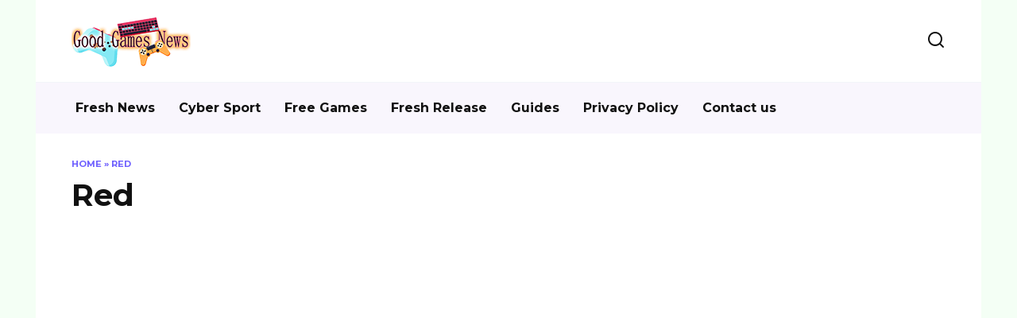

--- FILE ---
content_type: text/html; charset=UTF-8
request_url: https://goodgamesnews.com/tag/red/
body_size: 18134
content:
<!doctype html>
<html lang="en-US">
<head><meta charset="UTF-8"><script>if(navigator.userAgent.match(/MSIE|Internet Explorer/i)||navigator.userAgent.match(/Trident\/7\..*?rv:11/i)){var href=document.location.href;if(!href.match(/[?&]nowprocket/)){if(href.indexOf("?")==-1){if(href.indexOf("#")==-1){document.location.href=href+"?nowprocket=1"}else{document.location.href=href.replace("#","?nowprocket=1#")}}else{if(href.indexOf("#")==-1){document.location.href=href+"&nowprocket=1"}else{document.location.href=href.replace("#","&nowprocket=1#")}}}}</script><script>(()=>{class RocketLazyLoadScripts{constructor(){this.v="2.0.4",this.userEvents=["keydown","keyup","mousedown","mouseup","mousemove","mouseover","mouseout","touchmove","touchstart","touchend","touchcancel","wheel","click","dblclick","input"],this.attributeEvents=["onblur","onclick","oncontextmenu","ondblclick","onfocus","onmousedown","onmouseenter","onmouseleave","onmousemove","onmouseout","onmouseover","onmouseup","onmousewheel","onscroll","onsubmit"]}async t(){this.i(),this.o(),/iP(ad|hone)/.test(navigator.userAgent)&&this.h(),this.u(),this.l(this),this.m(),this.k(this),this.p(this),this._(),await Promise.all([this.R(),this.L()]),this.lastBreath=Date.now(),this.S(this),this.P(),this.D(),this.O(),this.M(),await this.C(this.delayedScripts.normal),await this.C(this.delayedScripts.defer),await this.C(this.delayedScripts.async),await this.T(),await this.F(),await this.j(),await this.A(),window.dispatchEvent(new Event("rocket-allScriptsLoaded")),this.everythingLoaded=!0,this.lastTouchEnd&&await new Promise(t=>setTimeout(t,500-Date.now()+this.lastTouchEnd)),this.I(),this.H(),this.U(),this.W()}i(){this.CSPIssue=sessionStorage.getItem("rocketCSPIssue"),document.addEventListener("securitypolicyviolation",t=>{this.CSPIssue||"script-src-elem"!==t.violatedDirective||"data"!==t.blockedURI||(this.CSPIssue=!0,sessionStorage.setItem("rocketCSPIssue",!0))},{isRocket:!0})}o(){window.addEventListener("pageshow",t=>{this.persisted=t.persisted,this.realWindowLoadedFired=!0},{isRocket:!0}),window.addEventListener("pagehide",()=>{this.onFirstUserAction=null},{isRocket:!0})}h(){let t;function e(e){t=e}window.addEventListener("touchstart",e,{isRocket:!0}),window.addEventListener("touchend",function i(o){o.changedTouches[0]&&t.changedTouches[0]&&Math.abs(o.changedTouches[0].pageX-t.changedTouches[0].pageX)<10&&Math.abs(o.changedTouches[0].pageY-t.changedTouches[0].pageY)<10&&o.timeStamp-t.timeStamp<200&&(window.removeEventListener("touchstart",e,{isRocket:!0}),window.removeEventListener("touchend",i,{isRocket:!0}),"INPUT"===o.target.tagName&&"text"===o.target.type||(o.target.dispatchEvent(new TouchEvent("touchend",{target:o.target,bubbles:!0})),o.target.dispatchEvent(new MouseEvent("mouseover",{target:o.target,bubbles:!0})),o.target.dispatchEvent(new PointerEvent("click",{target:o.target,bubbles:!0,cancelable:!0,detail:1,clientX:o.changedTouches[0].clientX,clientY:o.changedTouches[0].clientY})),event.preventDefault()))},{isRocket:!0})}q(t){this.userActionTriggered||("mousemove"!==t.type||this.firstMousemoveIgnored?"keyup"===t.type||"mouseover"===t.type||"mouseout"===t.type||(this.userActionTriggered=!0,this.onFirstUserAction&&this.onFirstUserAction()):this.firstMousemoveIgnored=!0),"click"===t.type&&t.preventDefault(),t.stopPropagation(),t.stopImmediatePropagation(),"touchstart"===this.lastEvent&&"touchend"===t.type&&(this.lastTouchEnd=Date.now()),"click"===t.type&&(this.lastTouchEnd=0),this.lastEvent=t.type,t.composedPath&&t.composedPath()[0].getRootNode()instanceof ShadowRoot&&(t.rocketTarget=t.composedPath()[0]),this.savedUserEvents.push(t)}u(){this.savedUserEvents=[],this.userEventHandler=this.q.bind(this),this.userEvents.forEach(t=>window.addEventListener(t,this.userEventHandler,{passive:!1,isRocket:!0})),document.addEventListener("visibilitychange",this.userEventHandler,{isRocket:!0})}U(){this.userEvents.forEach(t=>window.removeEventListener(t,this.userEventHandler,{passive:!1,isRocket:!0})),document.removeEventListener("visibilitychange",this.userEventHandler,{isRocket:!0}),this.savedUserEvents.forEach(t=>{(t.rocketTarget||t.target).dispatchEvent(new window[t.constructor.name](t.type,t))})}m(){const t="return false",e=Array.from(this.attributeEvents,t=>"data-rocket-"+t),i="["+this.attributeEvents.join("],[")+"]",o="[data-rocket-"+this.attributeEvents.join("],[data-rocket-")+"]",s=(e,i,o)=>{o&&o!==t&&(e.setAttribute("data-rocket-"+i,o),e["rocket"+i]=new Function("event",o),e.setAttribute(i,t))};new MutationObserver(t=>{for(const n of t)"attributes"===n.type&&(n.attributeName.startsWith("data-rocket-")||this.everythingLoaded?n.attributeName.startsWith("data-rocket-")&&this.everythingLoaded&&this.N(n.target,n.attributeName.substring(12)):s(n.target,n.attributeName,n.target.getAttribute(n.attributeName))),"childList"===n.type&&n.addedNodes.forEach(t=>{if(t.nodeType===Node.ELEMENT_NODE)if(this.everythingLoaded)for(const i of[t,...t.querySelectorAll(o)])for(const t of i.getAttributeNames())e.includes(t)&&this.N(i,t.substring(12));else for(const e of[t,...t.querySelectorAll(i)])for(const t of e.getAttributeNames())this.attributeEvents.includes(t)&&s(e,t,e.getAttribute(t))})}).observe(document,{subtree:!0,childList:!0,attributeFilter:[...this.attributeEvents,...e]})}I(){this.attributeEvents.forEach(t=>{document.querySelectorAll("[data-rocket-"+t+"]").forEach(e=>{this.N(e,t)})})}N(t,e){const i=t.getAttribute("data-rocket-"+e);i&&(t.setAttribute(e,i),t.removeAttribute("data-rocket-"+e))}k(t){Object.defineProperty(HTMLElement.prototype,"onclick",{get(){return this.rocketonclick||null},set(e){this.rocketonclick=e,this.setAttribute(t.everythingLoaded?"onclick":"data-rocket-onclick","this.rocketonclick(event)")}})}S(t){function e(e,i){let o=e[i];e[i]=null,Object.defineProperty(e,i,{get:()=>o,set(s){t.everythingLoaded?o=s:e["rocket"+i]=o=s}})}e(document,"onreadystatechange"),e(window,"onload"),e(window,"onpageshow");try{Object.defineProperty(document,"readyState",{get:()=>t.rocketReadyState,set(e){t.rocketReadyState=e},configurable:!0}),document.readyState="loading"}catch(t){console.log("WPRocket DJE readyState conflict, bypassing")}}l(t){this.originalAddEventListener=EventTarget.prototype.addEventListener,this.originalRemoveEventListener=EventTarget.prototype.removeEventListener,this.savedEventListeners=[],EventTarget.prototype.addEventListener=function(e,i,o){o&&o.isRocket||!t.B(e,this)&&!t.userEvents.includes(e)||t.B(e,this)&&!t.userActionTriggered||e.startsWith("rocket-")||t.everythingLoaded?t.originalAddEventListener.call(this,e,i,o):(t.savedEventListeners.push({target:this,remove:!1,type:e,func:i,options:o}),"mouseenter"!==e&&"mouseleave"!==e||t.originalAddEventListener.call(this,e,t.savedUserEvents.push,o))},EventTarget.prototype.removeEventListener=function(e,i,o){o&&o.isRocket||!t.B(e,this)&&!t.userEvents.includes(e)||t.B(e,this)&&!t.userActionTriggered||e.startsWith("rocket-")||t.everythingLoaded?t.originalRemoveEventListener.call(this,e,i,o):t.savedEventListeners.push({target:this,remove:!0,type:e,func:i,options:o})}}J(t,e){this.savedEventListeners=this.savedEventListeners.filter(i=>{let o=i.type,s=i.target||window;return e!==o||t!==s||(this.B(o,s)&&(i.type="rocket-"+o),this.$(i),!1)})}H(){EventTarget.prototype.addEventListener=this.originalAddEventListener,EventTarget.prototype.removeEventListener=this.originalRemoveEventListener,this.savedEventListeners.forEach(t=>this.$(t))}$(t){t.remove?this.originalRemoveEventListener.call(t.target,t.type,t.func,t.options):this.originalAddEventListener.call(t.target,t.type,t.func,t.options)}p(t){let e;function i(e){return t.everythingLoaded?e:e.split(" ").map(t=>"load"===t||t.startsWith("load.")?"rocket-jquery-load":t).join(" ")}function o(o){function s(e){const s=o.fn[e];o.fn[e]=o.fn.init.prototype[e]=function(){return this[0]===window&&t.userActionTriggered&&("string"==typeof arguments[0]||arguments[0]instanceof String?arguments[0]=i(arguments[0]):"object"==typeof arguments[0]&&Object.keys(arguments[0]).forEach(t=>{const e=arguments[0][t];delete arguments[0][t],arguments[0][i(t)]=e})),s.apply(this,arguments),this}}if(o&&o.fn&&!t.allJQueries.includes(o)){const e={DOMContentLoaded:[],"rocket-DOMContentLoaded":[]};for(const t in e)document.addEventListener(t,()=>{e[t].forEach(t=>t())},{isRocket:!0});o.fn.ready=o.fn.init.prototype.ready=function(i){function s(){parseInt(o.fn.jquery)>2?setTimeout(()=>i.bind(document)(o)):i.bind(document)(o)}return"function"==typeof i&&(t.realDomReadyFired?!t.userActionTriggered||t.fauxDomReadyFired?s():e["rocket-DOMContentLoaded"].push(s):e.DOMContentLoaded.push(s)),o([])},s("on"),s("one"),s("off"),t.allJQueries.push(o)}e=o}t.allJQueries=[],o(window.jQuery),Object.defineProperty(window,"jQuery",{get:()=>e,set(t){o(t)}})}P(){const t=new Map;document.write=document.writeln=function(e){const i=document.currentScript,o=document.createRange(),s=i.parentElement;let n=t.get(i);void 0===n&&(n=i.nextSibling,t.set(i,n));const c=document.createDocumentFragment();o.setStart(c,0),c.appendChild(o.createContextualFragment(e)),s.insertBefore(c,n)}}async R(){return new Promise(t=>{this.userActionTriggered?t():this.onFirstUserAction=t})}async L(){return new Promise(t=>{document.addEventListener("DOMContentLoaded",()=>{this.realDomReadyFired=!0,t()},{isRocket:!0})})}async j(){return this.realWindowLoadedFired?Promise.resolve():new Promise(t=>{window.addEventListener("load",t,{isRocket:!0})})}M(){this.pendingScripts=[];this.scriptsMutationObserver=new MutationObserver(t=>{for(const e of t)e.addedNodes.forEach(t=>{"SCRIPT"!==t.tagName||t.noModule||t.isWPRocket||this.pendingScripts.push({script:t,promise:new Promise(e=>{const i=()=>{const i=this.pendingScripts.findIndex(e=>e.script===t);i>=0&&this.pendingScripts.splice(i,1),e()};t.addEventListener("load",i,{isRocket:!0}),t.addEventListener("error",i,{isRocket:!0}),setTimeout(i,1e3)})})})}),this.scriptsMutationObserver.observe(document,{childList:!0,subtree:!0})}async F(){await this.X(),this.pendingScripts.length?(await this.pendingScripts[0].promise,await this.F()):this.scriptsMutationObserver.disconnect()}D(){this.delayedScripts={normal:[],async:[],defer:[]},document.querySelectorAll("script[type$=rocketlazyloadscript]").forEach(t=>{t.hasAttribute("data-rocket-src")?t.hasAttribute("async")&&!1!==t.async?this.delayedScripts.async.push(t):t.hasAttribute("defer")&&!1!==t.defer||"module"===t.getAttribute("data-rocket-type")?this.delayedScripts.defer.push(t):this.delayedScripts.normal.push(t):this.delayedScripts.normal.push(t)})}async _(){await this.L();let t=[];document.querySelectorAll("script[type$=rocketlazyloadscript][data-rocket-src]").forEach(e=>{let i=e.getAttribute("data-rocket-src");if(i&&!i.startsWith("data:")){i.startsWith("//")&&(i=location.protocol+i);try{const o=new URL(i).origin;o!==location.origin&&t.push({src:o,crossOrigin:e.crossOrigin||"module"===e.getAttribute("data-rocket-type")})}catch(t){}}}),t=[...new Map(t.map(t=>[JSON.stringify(t),t])).values()],this.Y(t,"preconnect")}async G(t){if(await this.K(),!0!==t.noModule||!("noModule"in HTMLScriptElement.prototype))return new Promise(e=>{let i;function o(){(i||t).setAttribute("data-rocket-status","executed"),e()}try{if(navigator.userAgent.includes("Firefox/")||""===navigator.vendor||this.CSPIssue)i=document.createElement("script"),[...t.attributes].forEach(t=>{let e=t.nodeName;"type"!==e&&("data-rocket-type"===e&&(e="type"),"data-rocket-src"===e&&(e="src"),i.setAttribute(e,t.nodeValue))}),t.text&&(i.text=t.text),t.nonce&&(i.nonce=t.nonce),i.hasAttribute("src")?(i.addEventListener("load",o,{isRocket:!0}),i.addEventListener("error",()=>{i.setAttribute("data-rocket-status","failed-network"),e()},{isRocket:!0}),setTimeout(()=>{i.isConnected||e()},1)):(i.text=t.text,o()),i.isWPRocket=!0,t.parentNode.replaceChild(i,t);else{const i=t.getAttribute("data-rocket-type"),s=t.getAttribute("data-rocket-src");i?(t.type=i,t.removeAttribute("data-rocket-type")):t.removeAttribute("type"),t.addEventListener("load",o,{isRocket:!0}),t.addEventListener("error",i=>{this.CSPIssue&&i.target.src.startsWith("data:")?(console.log("WPRocket: CSP fallback activated"),t.removeAttribute("src"),this.G(t).then(e)):(t.setAttribute("data-rocket-status","failed-network"),e())},{isRocket:!0}),s?(t.fetchPriority="high",t.removeAttribute("data-rocket-src"),t.src=s):t.src="data:text/javascript;base64,"+window.btoa(unescape(encodeURIComponent(t.text)))}}catch(i){t.setAttribute("data-rocket-status","failed-transform"),e()}});t.setAttribute("data-rocket-status","skipped")}async C(t){const e=t.shift();return e?(e.isConnected&&await this.G(e),this.C(t)):Promise.resolve()}O(){this.Y([...this.delayedScripts.normal,...this.delayedScripts.defer,...this.delayedScripts.async],"preload")}Y(t,e){this.trash=this.trash||[];let i=!0;var o=document.createDocumentFragment();t.forEach(t=>{const s=t.getAttribute&&t.getAttribute("data-rocket-src")||t.src;if(s&&!s.startsWith("data:")){const n=document.createElement("link");n.href=s,n.rel=e,"preconnect"!==e&&(n.as="script",n.fetchPriority=i?"high":"low"),t.getAttribute&&"module"===t.getAttribute("data-rocket-type")&&(n.crossOrigin=!0),t.crossOrigin&&(n.crossOrigin=t.crossOrigin),t.integrity&&(n.integrity=t.integrity),t.nonce&&(n.nonce=t.nonce),o.appendChild(n),this.trash.push(n),i=!1}}),document.head.appendChild(o)}W(){this.trash.forEach(t=>t.remove())}async T(){try{document.readyState="interactive"}catch(t){}this.fauxDomReadyFired=!0;try{await this.K(),this.J(document,"readystatechange"),document.dispatchEvent(new Event("rocket-readystatechange")),await this.K(),document.rocketonreadystatechange&&document.rocketonreadystatechange(),await this.K(),this.J(document,"DOMContentLoaded"),document.dispatchEvent(new Event("rocket-DOMContentLoaded")),await this.K(),this.J(window,"DOMContentLoaded"),window.dispatchEvent(new Event("rocket-DOMContentLoaded"))}catch(t){console.error(t)}}async A(){try{document.readyState="complete"}catch(t){}try{await this.K(),this.J(document,"readystatechange"),document.dispatchEvent(new Event("rocket-readystatechange")),await this.K(),document.rocketonreadystatechange&&document.rocketonreadystatechange(),await this.K(),this.J(window,"load"),window.dispatchEvent(new Event("rocket-load")),await this.K(),window.rocketonload&&window.rocketonload(),await this.K(),this.allJQueries.forEach(t=>t(window).trigger("rocket-jquery-load")),await this.K(),this.J(window,"pageshow");const t=new Event("rocket-pageshow");t.persisted=this.persisted,window.dispatchEvent(t),await this.K(),window.rocketonpageshow&&window.rocketonpageshow({persisted:this.persisted})}catch(t){console.error(t)}}async K(){Date.now()-this.lastBreath>45&&(await this.X(),this.lastBreath=Date.now())}async X(){return document.hidden?new Promise(t=>setTimeout(t)):new Promise(t=>requestAnimationFrame(t))}B(t,e){return e===document&&"readystatechange"===t||(e===document&&"DOMContentLoaded"===t||(e===window&&"DOMContentLoaded"===t||(e===window&&"load"===t||e===window&&"pageshow"===t)))}static run(){(new RocketLazyLoadScripts).t()}}RocketLazyLoadScripts.run()})();</script>
	
	<meta name="viewport" content="width=device-width, initial-scale=1">

	<meta name='robots' content='index, follow, max-image-preview:large, max-snippet:-1, max-video-preview:-1' />

	<!-- This site is optimized with the Yoast SEO plugin v26.8 - https://yoast.com/product/yoast-seo-wordpress/ -->
	<title>Red Archives - Good Games News</title>
<link data-rocket-preload as="style" href="https://fonts.googleapis.com/css?family=Montserrat%3A400%2C400i%2C700&#038;subset=cyrillic&#038;display=swap" rel="preload">
<link href="https://fonts.googleapis.com/css?family=Montserrat%3A400%2C400i%2C700&#038;subset=cyrillic&#038;display=swap" media="print" onload="this.media=&#039;all&#039;" rel="stylesheet">
<noscript><link rel="stylesheet" href="https://fonts.googleapis.com/css?family=Montserrat%3A400%2C400i%2C700&#038;subset=cyrillic&#038;display=swap"></noscript>
	<link rel="canonical" href="https://goodgamesnews.com/tag/red/" />
	<link rel="next" href="https://goodgamesnews.com/tag/red/page/2/" />
	<meta property="og:locale" content="en_US" />
	<meta property="og:type" content="article" />
	<meta property="og:title" content="Red Archives - Good Games News" />
	<meta property="og:url" content="https://goodgamesnews.com/tag/red/" />
	<meta property="og:site_name" content="Good Games News" />
	<meta name="twitter:card" content="summary_large_image" />
	<script type="application/ld+json" class="yoast-schema-graph">{"@context":"https://schema.org","@graph":[{"@type":"CollectionPage","@id":"https://goodgamesnews.com/tag/red/","url":"https://goodgamesnews.com/tag/red/","name":"Red Archives - Good Games News","isPartOf":{"@id":"https://goodgamesnews.com/#website"},"primaryImageOfPage":{"@id":"https://goodgamesnews.com/tag/red/#primaryimage"},"image":{"@id":"https://goodgamesnews.com/tag/red/#primaryimage"},"thumbnailUrl":"https://goodgamesnews.com/wp-content/uploads/2021/11/390633.jpg","breadcrumb":{"@id":"https://goodgamesnews.com/tag/red/#breadcrumb"},"inLanguage":"en-US"},{"@type":"ImageObject","inLanguage":"en-US","@id":"https://goodgamesnews.com/tag/red/#primaryimage","url":"https://goodgamesnews.com/wp-content/uploads/2021/11/390633.jpg","contentUrl":"https://goodgamesnews.com/wp-content/uploads/2021/11/390633.jpg","width":730,"height":746},{"@type":"BreadcrumbList","@id":"https://goodgamesnews.com/tag/red/#breadcrumb","itemListElement":[{"@type":"ListItem","position":1,"name":"Home","item":"https://goodgamesnews.com/"},{"@type":"ListItem","position":2,"name":"Red"}]},{"@type":"WebSite","@id":"https://goodgamesnews.com/#website","url":"https://goodgamesnews.com/","name":"Good Games News","description":"Everything about video games","potentialAction":[{"@type":"SearchAction","target":{"@type":"EntryPoint","urlTemplate":"https://goodgamesnews.com/?s={search_term_string}"},"query-input":{"@type":"PropertyValueSpecification","valueRequired":true,"valueName":"search_term_string"}}],"inLanguage":"en-US"}]}</script>
	<!-- / Yoast SEO plugin. -->


<link rel='dns-prefetch' href='//fonts.googleapis.com' />
<link href='https://fonts.gstatic.com' crossorigin rel='preconnect' />
<link rel="alternate" type="application/rss+xml" title="Good Games News &raquo; Red Tag Feed" href="https://goodgamesnews.com/tag/red/feed/" />
<style id='wp-img-auto-sizes-contain-inline-css' type='text/css'>
img:is([sizes=auto i],[sizes^="auto," i]){contain-intrinsic-size:3000px 1500px}
/*# sourceURL=wp-img-auto-sizes-contain-inline-css */
</style>
<style id='wp-emoji-styles-inline-css' type='text/css'>

	img.wp-smiley, img.emoji {
		display: inline !important;
		border: none !important;
		box-shadow: none !important;
		height: 1em !important;
		width: 1em !important;
		margin: 0 0.07em !important;
		vertical-align: -0.1em !important;
		background: none !important;
		padding: 0 !important;
	}
/*# sourceURL=wp-emoji-styles-inline-css */
</style>
<style id='wp-block-library-inline-css' type='text/css'>
:root{--wp-block-synced-color:#7a00df;--wp-block-synced-color--rgb:122,0,223;--wp-bound-block-color:var(--wp-block-synced-color);--wp-editor-canvas-background:#ddd;--wp-admin-theme-color:#007cba;--wp-admin-theme-color--rgb:0,124,186;--wp-admin-theme-color-darker-10:#006ba1;--wp-admin-theme-color-darker-10--rgb:0,107,160.5;--wp-admin-theme-color-darker-20:#005a87;--wp-admin-theme-color-darker-20--rgb:0,90,135;--wp-admin-border-width-focus:2px}@media (min-resolution:192dpi){:root{--wp-admin-border-width-focus:1.5px}}.wp-element-button{cursor:pointer}:root .has-very-light-gray-background-color{background-color:#eee}:root .has-very-dark-gray-background-color{background-color:#313131}:root .has-very-light-gray-color{color:#eee}:root .has-very-dark-gray-color{color:#313131}:root .has-vivid-green-cyan-to-vivid-cyan-blue-gradient-background{background:linear-gradient(135deg,#00d084,#0693e3)}:root .has-purple-crush-gradient-background{background:linear-gradient(135deg,#34e2e4,#4721fb 50%,#ab1dfe)}:root .has-hazy-dawn-gradient-background{background:linear-gradient(135deg,#faaca8,#dad0ec)}:root .has-subdued-olive-gradient-background{background:linear-gradient(135deg,#fafae1,#67a671)}:root .has-atomic-cream-gradient-background{background:linear-gradient(135deg,#fdd79a,#004a59)}:root .has-nightshade-gradient-background{background:linear-gradient(135deg,#330968,#31cdcf)}:root .has-midnight-gradient-background{background:linear-gradient(135deg,#020381,#2874fc)}:root{--wp--preset--font-size--normal:16px;--wp--preset--font-size--huge:42px}.has-regular-font-size{font-size:1em}.has-larger-font-size{font-size:2.625em}.has-normal-font-size{font-size:var(--wp--preset--font-size--normal)}.has-huge-font-size{font-size:var(--wp--preset--font-size--huge)}.has-text-align-center{text-align:center}.has-text-align-left{text-align:left}.has-text-align-right{text-align:right}.has-fit-text{white-space:nowrap!important}#end-resizable-editor-section{display:none}.aligncenter{clear:both}.items-justified-left{justify-content:flex-start}.items-justified-center{justify-content:center}.items-justified-right{justify-content:flex-end}.items-justified-space-between{justify-content:space-between}.screen-reader-text{border:0;clip-path:inset(50%);height:1px;margin:-1px;overflow:hidden;padding:0;position:absolute;width:1px;word-wrap:normal!important}.screen-reader-text:focus{background-color:#ddd;clip-path:none;color:#444;display:block;font-size:1em;height:auto;left:5px;line-height:normal;padding:15px 23px 14px;text-decoration:none;top:5px;width:auto;z-index:100000}html :where(.has-border-color){border-style:solid}html :where([style*=border-top-color]){border-top-style:solid}html :where([style*=border-right-color]){border-right-style:solid}html :where([style*=border-bottom-color]){border-bottom-style:solid}html :where([style*=border-left-color]){border-left-style:solid}html :where([style*=border-width]){border-style:solid}html :where([style*=border-top-width]){border-top-style:solid}html :where([style*=border-right-width]){border-right-style:solid}html :where([style*=border-bottom-width]){border-bottom-style:solid}html :where([style*=border-left-width]){border-left-style:solid}html :where(img[class*=wp-image-]){height:auto;max-width:100%}:where(figure){margin:0 0 1em}html :where(.is-position-sticky){--wp-admin--admin-bar--position-offset:var(--wp-admin--admin-bar--height,0px)}@media screen and (max-width:600px){html :where(.is-position-sticky){--wp-admin--admin-bar--position-offset:0px}}

/*# sourceURL=wp-block-library-inline-css */
</style><style id='global-styles-inline-css' type='text/css'>
:root{--wp--preset--aspect-ratio--square: 1;--wp--preset--aspect-ratio--4-3: 4/3;--wp--preset--aspect-ratio--3-4: 3/4;--wp--preset--aspect-ratio--3-2: 3/2;--wp--preset--aspect-ratio--2-3: 2/3;--wp--preset--aspect-ratio--16-9: 16/9;--wp--preset--aspect-ratio--9-16: 9/16;--wp--preset--color--black: #000000;--wp--preset--color--cyan-bluish-gray: #abb8c3;--wp--preset--color--white: #ffffff;--wp--preset--color--pale-pink: #f78da7;--wp--preset--color--vivid-red: #cf2e2e;--wp--preset--color--luminous-vivid-orange: #ff6900;--wp--preset--color--luminous-vivid-amber: #fcb900;--wp--preset--color--light-green-cyan: #7bdcb5;--wp--preset--color--vivid-green-cyan: #00d084;--wp--preset--color--pale-cyan-blue: #8ed1fc;--wp--preset--color--vivid-cyan-blue: #0693e3;--wp--preset--color--vivid-purple: #9b51e0;--wp--preset--gradient--vivid-cyan-blue-to-vivid-purple: linear-gradient(135deg,rgb(6,147,227) 0%,rgb(155,81,224) 100%);--wp--preset--gradient--light-green-cyan-to-vivid-green-cyan: linear-gradient(135deg,rgb(122,220,180) 0%,rgb(0,208,130) 100%);--wp--preset--gradient--luminous-vivid-amber-to-luminous-vivid-orange: linear-gradient(135deg,rgb(252,185,0) 0%,rgb(255,105,0) 100%);--wp--preset--gradient--luminous-vivid-orange-to-vivid-red: linear-gradient(135deg,rgb(255,105,0) 0%,rgb(207,46,46) 100%);--wp--preset--gradient--very-light-gray-to-cyan-bluish-gray: linear-gradient(135deg,rgb(238,238,238) 0%,rgb(169,184,195) 100%);--wp--preset--gradient--cool-to-warm-spectrum: linear-gradient(135deg,rgb(74,234,220) 0%,rgb(151,120,209) 20%,rgb(207,42,186) 40%,rgb(238,44,130) 60%,rgb(251,105,98) 80%,rgb(254,248,76) 100%);--wp--preset--gradient--blush-light-purple: linear-gradient(135deg,rgb(255,206,236) 0%,rgb(152,150,240) 100%);--wp--preset--gradient--blush-bordeaux: linear-gradient(135deg,rgb(254,205,165) 0%,rgb(254,45,45) 50%,rgb(107,0,62) 100%);--wp--preset--gradient--luminous-dusk: linear-gradient(135deg,rgb(255,203,112) 0%,rgb(199,81,192) 50%,rgb(65,88,208) 100%);--wp--preset--gradient--pale-ocean: linear-gradient(135deg,rgb(255,245,203) 0%,rgb(182,227,212) 50%,rgb(51,167,181) 100%);--wp--preset--gradient--electric-grass: linear-gradient(135deg,rgb(202,248,128) 0%,rgb(113,206,126) 100%);--wp--preset--gradient--midnight: linear-gradient(135deg,rgb(2,3,129) 0%,rgb(40,116,252) 100%);--wp--preset--font-size--small: 19.5px;--wp--preset--font-size--medium: 20px;--wp--preset--font-size--large: 36.5px;--wp--preset--font-size--x-large: 42px;--wp--preset--font-size--normal: 22px;--wp--preset--font-size--huge: 49.5px;--wp--preset--spacing--20: 0.44rem;--wp--preset--spacing--30: 0.67rem;--wp--preset--spacing--40: 1rem;--wp--preset--spacing--50: 1.5rem;--wp--preset--spacing--60: 2.25rem;--wp--preset--spacing--70: 3.38rem;--wp--preset--spacing--80: 5.06rem;--wp--preset--shadow--natural: 6px 6px 9px rgba(0, 0, 0, 0.2);--wp--preset--shadow--deep: 12px 12px 50px rgba(0, 0, 0, 0.4);--wp--preset--shadow--sharp: 6px 6px 0px rgba(0, 0, 0, 0.2);--wp--preset--shadow--outlined: 6px 6px 0px -3px rgb(255, 255, 255), 6px 6px rgb(0, 0, 0);--wp--preset--shadow--crisp: 6px 6px 0px rgb(0, 0, 0);}:where(.is-layout-flex){gap: 0.5em;}:where(.is-layout-grid){gap: 0.5em;}body .is-layout-flex{display: flex;}.is-layout-flex{flex-wrap: wrap;align-items: center;}.is-layout-flex > :is(*, div){margin: 0;}body .is-layout-grid{display: grid;}.is-layout-grid > :is(*, div){margin: 0;}:where(.wp-block-columns.is-layout-flex){gap: 2em;}:where(.wp-block-columns.is-layout-grid){gap: 2em;}:where(.wp-block-post-template.is-layout-flex){gap: 1.25em;}:where(.wp-block-post-template.is-layout-grid){gap: 1.25em;}.has-black-color{color: var(--wp--preset--color--black) !important;}.has-cyan-bluish-gray-color{color: var(--wp--preset--color--cyan-bluish-gray) !important;}.has-white-color{color: var(--wp--preset--color--white) !important;}.has-pale-pink-color{color: var(--wp--preset--color--pale-pink) !important;}.has-vivid-red-color{color: var(--wp--preset--color--vivid-red) !important;}.has-luminous-vivid-orange-color{color: var(--wp--preset--color--luminous-vivid-orange) !important;}.has-luminous-vivid-amber-color{color: var(--wp--preset--color--luminous-vivid-amber) !important;}.has-light-green-cyan-color{color: var(--wp--preset--color--light-green-cyan) !important;}.has-vivid-green-cyan-color{color: var(--wp--preset--color--vivid-green-cyan) !important;}.has-pale-cyan-blue-color{color: var(--wp--preset--color--pale-cyan-blue) !important;}.has-vivid-cyan-blue-color{color: var(--wp--preset--color--vivid-cyan-blue) !important;}.has-vivid-purple-color{color: var(--wp--preset--color--vivid-purple) !important;}.has-black-background-color{background-color: var(--wp--preset--color--black) !important;}.has-cyan-bluish-gray-background-color{background-color: var(--wp--preset--color--cyan-bluish-gray) !important;}.has-white-background-color{background-color: var(--wp--preset--color--white) !important;}.has-pale-pink-background-color{background-color: var(--wp--preset--color--pale-pink) !important;}.has-vivid-red-background-color{background-color: var(--wp--preset--color--vivid-red) !important;}.has-luminous-vivid-orange-background-color{background-color: var(--wp--preset--color--luminous-vivid-orange) !important;}.has-luminous-vivid-amber-background-color{background-color: var(--wp--preset--color--luminous-vivid-amber) !important;}.has-light-green-cyan-background-color{background-color: var(--wp--preset--color--light-green-cyan) !important;}.has-vivid-green-cyan-background-color{background-color: var(--wp--preset--color--vivid-green-cyan) !important;}.has-pale-cyan-blue-background-color{background-color: var(--wp--preset--color--pale-cyan-blue) !important;}.has-vivid-cyan-blue-background-color{background-color: var(--wp--preset--color--vivid-cyan-blue) !important;}.has-vivid-purple-background-color{background-color: var(--wp--preset--color--vivid-purple) !important;}.has-black-border-color{border-color: var(--wp--preset--color--black) !important;}.has-cyan-bluish-gray-border-color{border-color: var(--wp--preset--color--cyan-bluish-gray) !important;}.has-white-border-color{border-color: var(--wp--preset--color--white) !important;}.has-pale-pink-border-color{border-color: var(--wp--preset--color--pale-pink) !important;}.has-vivid-red-border-color{border-color: var(--wp--preset--color--vivid-red) !important;}.has-luminous-vivid-orange-border-color{border-color: var(--wp--preset--color--luminous-vivid-orange) !important;}.has-luminous-vivid-amber-border-color{border-color: var(--wp--preset--color--luminous-vivid-amber) !important;}.has-light-green-cyan-border-color{border-color: var(--wp--preset--color--light-green-cyan) !important;}.has-vivid-green-cyan-border-color{border-color: var(--wp--preset--color--vivid-green-cyan) !important;}.has-pale-cyan-blue-border-color{border-color: var(--wp--preset--color--pale-cyan-blue) !important;}.has-vivid-cyan-blue-border-color{border-color: var(--wp--preset--color--vivid-cyan-blue) !important;}.has-vivid-purple-border-color{border-color: var(--wp--preset--color--vivid-purple) !important;}.has-vivid-cyan-blue-to-vivid-purple-gradient-background{background: var(--wp--preset--gradient--vivid-cyan-blue-to-vivid-purple) !important;}.has-light-green-cyan-to-vivid-green-cyan-gradient-background{background: var(--wp--preset--gradient--light-green-cyan-to-vivid-green-cyan) !important;}.has-luminous-vivid-amber-to-luminous-vivid-orange-gradient-background{background: var(--wp--preset--gradient--luminous-vivid-amber-to-luminous-vivid-orange) !important;}.has-luminous-vivid-orange-to-vivid-red-gradient-background{background: var(--wp--preset--gradient--luminous-vivid-orange-to-vivid-red) !important;}.has-very-light-gray-to-cyan-bluish-gray-gradient-background{background: var(--wp--preset--gradient--very-light-gray-to-cyan-bluish-gray) !important;}.has-cool-to-warm-spectrum-gradient-background{background: var(--wp--preset--gradient--cool-to-warm-spectrum) !important;}.has-blush-light-purple-gradient-background{background: var(--wp--preset--gradient--blush-light-purple) !important;}.has-blush-bordeaux-gradient-background{background: var(--wp--preset--gradient--blush-bordeaux) !important;}.has-luminous-dusk-gradient-background{background: var(--wp--preset--gradient--luminous-dusk) !important;}.has-pale-ocean-gradient-background{background: var(--wp--preset--gradient--pale-ocean) !important;}.has-electric-grass-gradient-background{background: var(--wp--preset--gradient--electric-grass) !important;}.has-midnight-gradient-background{background: var(--wp--preset--gradient--midnight) !important;}.has-small-font-size{font-size: var(--wp--preset--font-size--small) !important;}.has-medium-font-size{font-size: var(--wp--preset--font-size--medium) !important;}.has-large-font-size{font-size: var(--wp--preset--font-size--large) !important;}.has-x-large-font-size{font-size: var(--wp--preset--font-size--x-large) !important;}
/*# sourceURL=global-styles-inline-css */
</style>

<style id='classic-theme-styles-inline-css' type='text/css'>
/*! This file is auto-generated */
.wp-block-button__link{color:#fff;background-color:#32373c;border-radius:9999px;box-shadow:none;text-decoration:none;padding:calc(.667em + 2px) calc(1.333em + 2px);font-size:1.125em}.wp-block-file__button{background:#32373c;color:#fff;text-decoration:none}
/*# sourceURL=/wp-includes/css/classic-themes.min.css */
</style>
<link data-minify="1" rel='stylesheet' id='c4wp-public-css' href='https://goodgamesnews.com/wp-content/cache/min/1/wp-content/plugins/wp-captcha/assets/css/c4wp-public.css?ver=1695214707'  media='all' />
<link rel='stylesheet' id='crp-style-text-only-css' href='https://goodgamesnews.com/wp-content/plugins/contextual-related-posts/css/text-only.min.css?ver=4.1.0'  media='all' />

<link data-minify="1" rel='stylesheet' id='reboot-style-css' href='https://goodgamesnews.com/wp-content/cache/min/1/wp-content/themes/reboot/assets/css/style.min.css?ver=1695214707'  media='all' />
<style id='rocket-lazyload-inline-css' type='text/css'>
.rll-youtube-player{position:relative;padding-bottom:56.23%;height:0;overflow:hidden;max-width:100%;}.rll-youtube-player:focus-within{outline: 2px solid currentColor;outline-offset: 5px;}.rll-youtube-player iframe{position:absolute;top:0;left:0;width:100%;height:100%;z-index:100;background:0 0}.rll-youtube-player img{bottom:0;display:block;left:0;margin:auto;max-width:100%;width:100%;position:absolute;right:0;top:0;border:none;height:auto;-webkit-transition:.4s all;-moz-transition:.4s all;transition:.4s all}.rll-youtube-player img:hover{-webkit-filter:brightness(75%)}.rll-youtube-player .play{height:100%;width:100%;left:0;top:0;position:absolute;background:url(https://goodgamesnews.com/wp-content/plugins/wp-rocket/assets/img/youtube.png) no-repeat center;background-color: transparent !important;cursor:pointer;border:none;}.wp-embed-responsive .wp-has-aspect-ratio .rll-youtube-player{position:absolute;padding-bottom:0;width:100%;height:100%;top:0;bottom:0;left:0;right:0}
/*# sourceURL=rocket-lazyload-inline-css */
</style>
<script type="rocketlazyloadscript" data-minify="1" data-rocket-type="text/javascript" data-rocket-src="https://goodgamesnews.com/wp-content/cache/min/1/wp-content/plugins/stop-user-enumeration/frontend/js/frontend.js?ver=1674127252" id="stop-user-enumeration-js" defer="defer" data-wp-strategy="defer"></script>
<script type="rocketlazyloadscript" data-rocket-type="text/javascript" data-rocket-src="https://goodgamesnews.com/wp-includes/js/jquery/jquery.min.js?ver=3.7.1" id="jquery-core-js" data-rocket-defer defer></script>
<script type="rocketlazyloadscript" data-rocket-type="text/javascript" data-rocket-src="https://goodgamesnews.com/wp-includes/js/jquery/jquery-migrate.min.js?ver=3.4.1" id="jquery-migrate-js" data-rocket-defer defer></script>
<script type="rocketlazyloadscript" data-minify="1" data-rocket-type="text/javascript" data-rocket-src="https://goodgamesnews.com/wp-content/cache/min/1/wp-content/plugins/wp-captcha/assets/js/c4wp-public.js?ver=1674127252" id="c4wp-public-js" data-rocket-defer defer></script>
<link rel="https://api.w.org/" href="https://goodgamesnews.com/wp-json/" /><link rel="alternate" title="JSON" type="application/json" href="https://goodgamesnews.com/wp-json/wp/v2/tags/310" /><link rel="EditURI" type="application/rsd+xml" title="RSD" href="https://goodgamesnews.com/xmlrpc.php?rsd" />
<meta name="generator" content="WordPress 6.9" />
<link rel="preload" href="https://goodgamesnews.com/wp-content/themes/reboot/assets/fonts/wpshop-core.ttf" as="font" crossorigin>
    <style>.scrolltop:before{color:#392ef7}body{background-color:#f4fff5}.entry-content a:not(.wp-block-button__link), .entry-content a:not(.wp-block-button__link):visited, .spanlink, .comment-reply-link, .pseudo-link, .widget_calendar a, .widget_recent_comments a, .child-categories ul li a{color:#1e73be}.child-categories ul li a{border-color:#1e73be}@media (min-width: 768px){body.custom-background{background-size:contain}}@media (min-width: 768px){body.custom-background{background-attachment: fixed}}.main-navigation, .main-navigation ul li .sub-menu li, .main-navigation ul li.menu-item-has-children:before, .footer-navigation, .footer-navigation ul li .sub-menu li, .footer-navigation ul li.menu-item-has-children:before{background-color:#f9f6fd}</style>
<link rel="icon" href="https://goodgamesnews.com/wp-content/uploads/2021/09/icons8-footman-50.png" sizes="32x32" />
<link rel="icon" href="https://goodgamesnews.com/wp-content/uploads/2021/09/icons8-footman-50.png" sizes="192x192" />
<link rel="apple-touch-icon" href="https://goodgamesnews.com/wp-content/uploads/2021/09/icons8-footman-50.png" />
<meta name="msapplication-TileImage" content="https://goodgamesnews.com/wp-content/uploads/2021/09/icons8-footman-50.png" />
<noscript><style id="rocket-lazyload-nojs-css">.rll-youtube-player, [data-lazy-src]{display:none !important;}</style></noscript>    <!-- Global site tag (gtag.js) - Google Analytics -->
<script type="rocketlazyloadscript" async data-rocket-src="https://www.googletagmanager.com/gtag/js?id=G-9CD3RXLT38"></script>
<script type="rocketlazyloadscript">
  window.dataLayer = window.dataLayer || [];
  function gtag(){dataLayer.push(arguments);}
  gtag('js', new Date());

  gtag('config', 'G-9CD3RXLT38');
</script><meta name="generator" content="WP Rocket 3.19.4" data-wpr-features="wpr_delay_js wpr_defer_js wpr_minify_js wpr_lazyload_iframes wpr_image_dimensions wpr_minify_css wpr_preload_links wpr_desktop" /></head>

<body class="archive tag tag-red tag-310 wp-embed-responsive wp-theme-reboot sidebar-none">



<div data-rocket-location-hash="54257ff4dc2eb7aae68fa23eb5f11e06" id="page" class="site">
    <a class="skip-link screen-reader-text" href="#content"><!--noindex-->Skip to content<!--/noindex--></a>

    <div data-rocket-location-hash="27eae8816772119298a24727d45914b4" class="search-screen-overlay js-search-screen-overlay"></div>
    <div data-rocket-location-hash="3882f6cb63557ea7e3951416af29d4f7" class="search-screen js-search-screen">
        
<form role="search" method="get" class="search-form" action="https://goodgamesnews.com/">
    <label>
        <span class="screen-reader-text"><!--noindex-->Search for:<!--/noindex--></span>
        <input type="search" class="search-field" placeholder="Search…" value="" name="s">
    </label>
    <button type="submit" class="search-submit"></button>
</form>    </div>

    

<header data-rocket-location-hash="1319beb7a9f5f71d15b11c378d75f819" id="masthead" class="site-header fixed" itemscope itemtype="http://schema.org/WPHeader">
    <div data-rocket-location-hash="37593f518caeab60bd9c10a051c52ee7" class="site-header-inner fixed">

        <div class="humburger js-humburger"><span></span><span></span><span></span></div>

        
<div class="site-branding">

    <div class="site-logotype"><a href="https://goodgamesnews.com/"><img src="https://goodgamesnews.com/wp-content/uploads/2021/09/logo.png" width="150" height="64" alt="Good Games News"></a></div></div><!-- .site-branding -->                <div class="header-search">
                    <span class="search-icon js-search-icon"></span>
                </div>
            
    </div>
</header><!-- #masthead -->



    
    
    <nav id="site-navigation" class="main-navigation fixed" itemscope itemtype="http://schema.org/SiteNavigationElement">
        <div class="main-navigation-inner full">
            <div class="menu-head-container"><ul id="header_menu" class="menu"><li id="menu-item-113" class="menu-item menu-item-type-taxonomy menu-item-object-category menu-item-113"><a href="https://goodgamesnews.com/category/fresh-news/">Fresh News</a></li>
<li id="menu-item-111" class="menu-item menu-item-type-taxonomy menu-item-object-category menu-item-111"><a href="https://goodgamesnews.com/category/cyber-sport/">Cyber Sport</a></li>
<li id="menu-item-112" class="menu-item menu-item-type-taxonomy menu-item-object-category menu-item-112"><a href="https://goodgamesnews.com/category/free-games/">Free Games</a></li>
<li id="menu-item-114" class="menu-item menu-item-type-taxonomy menu-item-object-category menu-item-114"><a href="https://goodgamesnews.com/category/fresh-release/">Fresh Release</a></li>
<li id="menu-item-172" class="menu-item menu-item-type-taxonomy menu-item-object-category menu-item-172"><a href="https://goodgamesnews.com/category/guides/">Guides</a></li>
<li id="menu-item-3315" class="menu-item menu-item-type-post_type menu-item-object-page menu-item-3315"><a href="https://goodgamesnews.com/privacy-policy/">Privacy Policy</a></li>
<li id="menu-item-3312" class="menu-item menu-item-type-post_type menu-item-object-page menu-item-3312"><a href="https://goodgamesnews.com/contact-us/">Contact us</a></li>
</ul></div>        </div>
    </nav><!-- #site-navigation -->

    

    <div data-rocket-location-hash="bad66573da7ee6a41e6cd35a25bd1317" class="mobile-menu-placeholder js-mobile-menu-placeholder"></div>
    
	
    <div data-rocket-location-hash="d2f390435dede8b97c7f5a246c9d0490" id="content" class="site-content fixed">

        
        <div data-rocket-location-hash="fcd9a77b8df80a69ebdb56768ab3bb52" class="site-content-inner">
	<div id="primary" class="content-area">
		<main id="main" class="site-main">

        <div class="breadcrumb" id="breadcrumbs"><span><span><a href="https://goodgamesnews.com/">Home</a></span> &raquo; <span class="breadcrumb_last" aria-current="page">Red</span></span></div>
		
			<header class="page-header">
                                <h1 class="page-title">Red</h1>                
                
                			</header><!-- .page-header -->

			
<div class="post-cards post-cards--small">

	
<div class="post-card post-card--small w-animate" itemscope itemtype="http://schema.org/BlogPosting" data-animate-style="fadeinup">
	        <div class="post-card__thumbnail">
            <a href="https://goodgamesnews.com/russians-vs-americans-on-the-moon-in-wolfenstein-style-shooter-apollo-red-moon/">
				<img width="100" height="100" src="https://goodgamesnews.com/wp-content/uploads/2021/11/390633-100x100.jpg" class="attachment-reboot_square size-reboot_square wp-post-image" alt="" itemprop="image" decoding="async" srcset="https://goodgamesnews.com/wp-content/uploads/2021/11/390633-100x100.jpg 100w, https://goodgamesnews.com/wp-content/uploads/2021/11/390633-150x150.jpg 150w" sizes="(max-width: 100px) 100vw, 100px" />            </a>
        </div>
	
    <div class="post-card__body">

        <span itemprop="articleSection" class="post-card__category">Fresh News</span><div class="post-card__title" itemprop="name"><span itemprop="headline"><a href="https://goodgamesnews.com/russians-vs-americans-on-the-moon-in-wolfenstein-style-shooter-apollo-red-moon/">Russians vs. Americans on the Moon in Wolfenstein-style shooter Apollo Red Moon</a></span></div><div class="post-card__meta"><span class="post-card__date"><time itemprop="datePublished" datetime="2026-01-22">January 22, 2026</time></span><span class="post-card__author" itemprop="author">Kane Dane</span></div><div class="post-card__description" itemprop="articleBody">Apollo red moon Developer studio</div>
    </div>

            <meta itemscope itemprop="mainEntityOfPage" itemType="https://schema.org/WebPage" itemid="https://goodgamesnews.com/russians-vs-americans-on-the-moon-in-wolfenstein-style-shooter-apollo-red-moon/" content="Russians vs. Americans on the Moon in Wolfenstein-style shooter Apollo Red Moon">
    <meta itemprop="dateModified" content="2026-01-22">
        <div itemprop="publisher" itemscope itemtype="https://schema.org/Organization" style="display: none;"><div itemprop="logo" itemscope itemtype="https://schema.org/ImageObject"><img width="150" height="64" itemprop="url image" src="https://goodgamesnews.com/wp-content/uploads/2021/09/logo.png" alt="Good Games News"></div><meta itemprop="name" content="Good Games News"><meta itemprop="telephone" content="Good Games News"><meta itemprop="address" content="https://goodgamesnews.com"></div>
    </div>

<div class="post-card post-card--small w-animate" itemscope itemtype="http://schema.org/BlogPosting" data-animate-style="fadeinup">
	        <div class="post-card__thumbnail">
            <a href="https://goodgamesnews.com/call-of-duty-vanguard-sniper-of-the-red-army-was-shown-in-action/">
				<img width="100" height="100" src="https://goodgamesnews.com/wp-content/uploads/2021/10/389234-100x100.jpg" class="attachment-reboot_square size-reboot_square wp-post-image" alt="" itemprop="image" decoding="async" srcset="https://goodgamesnews.com/wp-content/uploads/2021/10/389234-100x100.jpg 100w, https://goodgamesnews.com/wp-content/uploads/2021/10/389234-150x150.jpg 150w" sizes="(max-width: 100px) 100vw, 100px" />            </a>
        </div>
	
    <div class="post-card__body">

        <span itemprop="articleSection" class="post-card__category">Fresh News</span><div class="post-card__title" itemprop="name"><span itemprop="headline"><a href="https://goodgamesnews.com/call-of-duty-vanguard-sniper-of-the-red-army-was-shown-in-action/">Call of Duty: Vanguard sniper of the Red Army was shown in action</a></span></div><div class="post-card__meta"><span class="post-card__date"><time itemprop="datePublished" datetime="2025-12-17">December 17, 2025</time></span><span class="post-card__author" itemprop="author">Kane Dane</span></div><div class="post-card__description" itemprop="articleBody">Polina Petrova Call of Duty: Vanguard</div>
    </div>

            <meta itemscope itemprop="mainEntityOfPage" itemType="https://schema.org/WebPage" itemid="https://goodgamesnews.com/call-of-duty-vanguard-sniper-of-the-red-army-was-shown-in-action/" content="Call of Duty: Vanguard sniper of the Red Army was shown in action">
    <meta itemprop="dateModified" content="2025-12-17">
        <div itemprop="publisher" itemscope itemtype="https://schema.org/Organization" style="display: none;"><div itemprop="logo" itemscope itemtype="https://schema.org/ImageObject"><img width="150" height="64" itemprop="url image" src="https://goodgamesnews.com/wp-content/uploads/2021/09/logo.png" alt="Good Games News"></div><meta itemprop="name" content="Good Games News"><meta itemprop="telephone" content="Good Games News"><meta itemprop="address" content="https://goodgamesnews.com"></div>
    </div>

<div class="post-card post-card--small w-animate" itemscope itemtype="http://schema.org/BlogPosting" data-animate-style="fadeinup">
	        <div class="post-card__thumbnail">
            <a href="https://goodgamesnews.com/gal-gadot-beats-scala-and-ryan-reynolds-in-the-action-movie-red-notice/">
				<img width="100" height="100" src="https://goodgamesnews.com/wp-content/uploads/2021/09/388398-100x100.jpg" class="attachment-reboot_square size-reboot_square wp-post-image" alt="" itemprop="image" decoding="async" srcset="https://goodgamesnews.com/wp-content/uploads/2021/09/388398-100x100.jpg 100w, https://goodgamesnews.com/wp-content/uploads/2021/09/388398-150x150.jpg 150w" sizes="(max-width: 100px) 100vw, 100px" />            </a>
        </div>
	
    <div class="post-card__body">

        <span itemprop="articleSection" class="post-card__category">Fresh News</span><div class="post-card__title" itemprop="name"><span itemprop="headline"><a href="https://goodgamesnews.com/gal-gadot-beats-scala-and-ryan-reynolds-in-the-action-movie-red-notice/">Gal Gadot beats Scala and Ryan Reynolds in the action movie &#8220;Red Notice&#8221;</a></span></div><div class="post-card__meta"><span class="post-card__date"><time itemprop="datePublished" datetime="2025-11-25">November 25, 2025</time></span><span class="post-card__author" itemprop="author">Kane Dane</span></div><div class="post-card__description" itemprop="articleBody">Film company Netflix unveiled a</div>
    </div>

            <meta itemscope itemprop="mainEntityOfPage" itemType="https://schema.org/WebPage" itemid="https://goodgamesnews.com/gal-gadot-beats-scala-and-ryan-reynolds-in-the-action-movie-red-notice/" content="Gal Gadot beats Scala and Ryan Reynolds in the action movie &#8220;Red Notice&#8221;">
    <meta itemprop="dateModified" content="2025-11-25">
        <div itemprop="publisher" itemscope itemtype="https://schema.org/Organization" style="display: none;"><div itemprop="logo" itemscope itemtype="https://schema.org/ImageObject"><img width="150" height="64" itemprop="url image" src="https://goodgamesnews.com/wp-content/uploads/2021/09/logo.png" alt="Good Games News"></div><meta itemprop="name" content="Good Games News"><meta itemprop="telephone" content="Good Games News"><meta itemprop="address" content="https://goodgamesnews.com"></div>
    </div>

<div class="post-card post-card--small w-animate" itemscope itemtype="http://schema.org/BlogPosting" data-animate-style="fadeinup">
	        <div class="post-card__thumbnail">
            <a href="https://goodgamesnews.com/jagged-alliance-3-with-a-red-army-major-in-the-first-trailer/">
				<img width="100" height="100" src="https://goodgamesnews.com/wp-content/uploads/2021/09/387969-100x100.jpg" class="attachment-reboot_square size-reboot_square wp-post-image" alt="" itemprop="image" decoding="async" loading="lazy" srcset="https://goodgamesnews.com/wp-content/uploads/2021/09/387969-100x100.jpg 100w, https://goodgamesnews.com/wp-content/uploads/2021/09/387969-296x300.jpg 296w, https://goodgamesnews.com/wp-content/uploads/2021/09/387969-150x150.jpg 150w, https://goodgamesnews.com/wp-content/uploads/2021/09/387969-768x778.jpg 768w, https://goodgamesnews.com/wp-content/uploads/2021/09/387969-395x400.jpg 395w, https://goodgamesnews.com/wp-content/uploads/2021/09/387969.jpg 730w" sizes="auto, (max-width: 100px) 100vw, 100px" />            </a>
        </div>
	
    <div class="post-card__body">

        <span itemprop="articleSection" class="post-card__category">Fresh News</span><div class="post-card__title" itemprop="name"><span itemprop="headline"><a href="https://goodgamesnews.com/jagged-alliance-3-with-a-red-army-major-in-the-first-trailer/">Jagged Alliance 3 with a Red Army Major in the first trailer</a></span></div><div class="post-card__meta"><span class="post-card__date"><time itemprop="datePublished" datetime="2025-11-14">November 14, 2025</time></span><span class="post-card__author" itemprop="author">Kane Dane</span></div><div class="post-card__description" itemprop="articleBody">THQ Nordic has officially unveiled</div>
    </div>

            <meta itemscope itemprop="mainEntityOfPage" itemType="https://schema.org/WebPage" itemid="https://goodgamesnews.com/jagged-alliance-3-with-a-red-army-major-in-the-first-trailer/" content="Jagged Alliance 3 with a Red Army Major in the first trailer">
    <meta itemprop="dateModified" content="2025-11-14">
        <div itemprop="publisher" itemscope itemtype="https://schema.org/Organization" style="display: none;"><div itemprop="logo" itemscope itemtype="https://schema.org/ImageObject"><img width="150" height="64" itemprop="url image" src="https://goodgamesnews.com/wp-content/uploads/2021/09/logo.png" alt="Good Games News"></div><meta itemprop="name" content="Good Games News"><meta itemprop="telephone" content="Good Games News"><meta itemprop="address" content="https://goodgamesnews.com"></div>
    </div>

<div class="post-card post-card--small w-animate" itemscope itemtype="http://schema.org/BlogPosting" data-animate-style="fadeinup">
	        <div class="post-card__thumbnail">
            <a href="https://goodgamesnews.com/ryan-reynolds-and-skala-against-the-russian-omon-in-the-action-movie-red-notice/">
				<img width="100" height="100" src="https://goodgamesnews.com/wp-content/uploads/2021/09/387025-100x100.jpg" class="attachment-reboot_square size-reboot_square wp-post-image" alt="" itemprop="image" decoding="async" loading="lazy" srcset="https://goodgamesnews.com/wp-content/uploads/2021/09/387025-100x100.jpg 100w, https://goodgamesnews.com/wp-content/uploads/2021/09/387025-300x300.jpg 300w, https://goodgamesnews.com/wp-content/uploads/2021/09/387025-1024x1024.jpg 1024w, https://goodgamesnews.com/wp-content/uploads/2021/09/387025-150x150.jpg 150w, https://goodgamesnews.com/wp-content/uploads/2021/09/387025-768x768.jpg 768w, https://goodgamesnews.com/wp-content/uploads/2021/09/387025-400x400.jpg 400w, https://goodgamesnews.com/wp-content/uploads/2021/09/387025.jpg 730w" sizes="auto, (max-width: 100px) 100vw, 100px" />            </a>
        </div>
	
    <div class="post-card__body">

        <span itemprop="articleSection" class="post-card__category">Fresh News</span><div class="post-card__title" itemprop="name"><span itemprop="headline"><a href="https://goodgamesnews.com/ryan-reynolds-and-skala-against-the-russian-omon-in-the-action-movie-red-notice/">Ryan Reynolds and Skala against the Russian OMON in the action movie &#8220;Red Notice&#8221;</a></span></div><div class="post-card__meta"><span class="post-card__date"><time itemprop="datePublished" datetime="2025-10-27">October 27, 2025</time></span><span class="post-card__author" itemprop="author">Kane Dane</span></div><div class="post-card__description" itemprop="articleBody">Ryan Reynolds Hollywood stars Ryan</div>
    </div>

            <meta itemscope itemprop="mainEntityOfPage" itemType="https://schema.org/WebPage" itemid="https://goodgamesnews.com/ryan-reynolds-and-skala-against-the-russian-omon-in-the-action-movie-red-notice/" content="Ryan Reynolds and Skala against the Russian OMON in the action movie &#8220;Red Notice&#8221;">
    <meta itemprop="dateModified" content="2025-10-27">
        <div itemprop="publisher" itemscope itemtype="https://schema.org/Organization" style="display: none;"><div itemprop="logo" itemscope itemtype="https://schema.org/ImageObject"><img width="150" height="64" itemprop="url image" src="https://goodgamesnews.com/wp-content/uploads/2021/09/logo.png" alt="Good Games News"></div><meta itemprop="name" content="Good Games News"><meta itemprop="telephone" content="Good Games News"><meta itemprop="address" content="https://goodgamesnews.com"></div>
    </div>

<div class="post-card post-card--small w-animate" itemscope itemtype="http://schema.org/BlogPosting" data-animate-style="fadeinup">
	        <div class="post-card__thumbnail">
            <a href="https://goodgamesnews.com/release-of-heaven-burns-red-from-the-authors-angelic-rhythms-postponed-until-february-2022/">
				<img width="100" height="100" src="https://goodgamesnews.com/wp-content/uploads/2021/12/jocul-anului-2021-the-game-awards-100x100.jpg" class="attachment-reboot_square size-reboot_square wp-post-image" alt="" itemprop="image" decoding="async" loading="lazy" srcset="https://goodgamesnews.com/wp-content/uploads/2021/12/jocul-anului-2021-the-game-awards-100x100.jpg 100w, https://goodgamesnews.com/wp-content/uploads/2021/12/jocul-anului-2021-the-game-awards-150x150.jpg 150w" sizes="auto, (max-width: 100px) 100vw, 100px" />            </a>
        </div>
	
    <div class="post-card__body">

        <span itemprop="articleSection" class="post-card__category">Guides</span><div class="post-card__title" itemprop="name"><span itemprop="headline"><a href="https://goodgamesnews.com/release-of-heaven-burns-red-from-the-authors-angelic-rhythms-postponed-until-february-2022/">Release of Heaven Burns Red from the authors &quot;Angelic rhythms&quot; postponed until February 2023</a></span></div><div class="post-card__meta"><span class="post-card__date"><time itemprop="datePublished" datetime="2025-08-26">August 26, 2025</time></span><span class="post-card__author" itemprop="author">Kane Dane</span></div><div class="post-card__description" itemprop="articleBody">WFS and Key announced that their</div>
    </div>

            <meta itemscope itemprop="mainEntityOfPage" itemType="https://schema.org/WebPage" itemid="https://goodgamesnews.com/release-of-heaven-burns-red-from-the-authors-angelic-rhythms-postponed-until-february-2022/" content="Release of Heaven Burns Red from the authors &quot;Angelic rhythms&quot; postponed until February 2023">
    <meta itemprop="dateModified" content="2025-08-26">
        <div itemprop="publisher" itemscope itemtype="https://schema.org/Organization" style="display: none;"><div itemprop="logo" itemscope itemtype="https://schema.org/ImageObject"><img width="150" height="64" itemprop="url image" src="https://goodgamesnews.com/wp-content/uploads/2021/09/logo.png" alt="Good Games News"></div><meta itemprop="name" content="Good Games News"><meta itemprop="telephone" content="Good Games News"><meta itemprop="address" content="https://goodgamesnews.com"></div>
    </div>

<div class="post-card post-card--small w-animate" itemscope itemtype="http://schema.org/BlogPosting" data-animate-style="fadeinup">
	        <div class="post-card__thumbnail">
            <a href="https://goodgamesnews.com/a-card-game-will-appear-in-the-pc-version-of-black-desert-and-the-red-battlefield-will-temporarily-close-on-consoles-and-the-kelepheon-reception-will-take-place-on-december-11/">
				<img width="100" height="100" src="https://goodgamesnews.com/wp-content/uploads/2021/12/pobediteli-the-game-awards-2021_1280-100x100.jpg" class="attachment-reboot_square size-reboot_square wp-post-image" alt="" itemprop="image" decoding="async" loading="lazy" srcset="https://goodgamesnews.com/wp-content/uploads/2021/12/pobediteli-the-game-awards-2021_1280-100x100.jpg 100w, https://goodgamesnews.com/wp-content/uploads/2021/12/pobediteli-the-game-awards-2021_1280-150x150.jpg 150w" sizes="auto, (max-width: 100px) 100vw, 100px" />            </a>
        </div>
	
    <div class="post-card__body">

        <span itemprop="articleSection" class="post-card__category">Guides</span><div class="post-card__title" itemprop="name"><span itemprop="headline"><a href="https://goodgamesnews.com/a-card-game-will-appear-in-the-pc-version-of-black-desert-and-the-red-battlefield-will-temporarily-close-on-consoles-and-the-kelepheon-reception-will-take-place-on-december-11/">A card game will appear in the PC version of Black Desert, and the Red Battlefield will temporarily close on consoles, and the Kelepheon Reception will take place on December 11</a></span></div><div class="post-card__meta"><span class="post-card__date"><time itemprop="datePublished" datetime="2025-08-13">August 13, 2025</time></span><span class="post-card__author" itemprop="author">Kane Dane</span></div><div class="post-card__description" itemprop="articleBody">Ubisoft has announced its first</div>
    </div>

            <meta itemscope itemprop="mainEntityOfPage" itemType="https://schema.org/WebPage" itemid="https://goodgamesnews.com/a-card-game-will-appear-in-the-pc-version-of-black-desert-and-the-red-battlefield-will-temporarily-close-on-consoles-and-the-kelepheon-reception-will-take-place-on-december-11/" content="A card game will appear in the PC version of Black Desert, and the Red Battlefield will temporarily close on consoles, and the Kelepheon Reception will take place on December 11">
    <meta itemprop="dateModified" content="2025-08-13">
        <div itemprop="publisher" itemscope itemtype="https://schema.org/Organization" style="display: none;"><div itemprop="logo" itemscope itemtype="https://schema.org/ImageObject"><img width="150" height="64" itemprop="url image" src="https://goodgamesnews.com/wp-content/uploads/2021/09/logo.png" alt="Good Games News"></div><meta itemprop="name" content="Good Games News"><meta itemprop="telephone" content="Good Games News"><meta itemprop="address" content="https://goodgamesnews.com"></div>
    </div>

<div class="post-card post-card--small w-animate" itemscope itemtype="http://schema.org/BlogPosting" data-animate-style="fadeinup">
	        <div class="post-card__thumbnail">
            <a href="https://goodgamesnews.com/oneplus-opens-red-cable-club-for-its-european-community/">
				<img width="100" height="100" src="https://goodgamesnews.com/wp-content/uploads/2021/12/OnePlus-Red-Cable-Club-100x100.jpg" class="attachment-reboot_square size-reboot_square wp-post-image" alt="" itemprop="image" decoding="async" loading="lazy" srcset="https://goodgamesnews.com/wp-content/uploads/2021/12/OnePlus-Red-Cable-Club-100x100.jpg 100w, https://goodgamesnews.com/wp-content/uploads/2021/12/OnePlus-Red-Cable-Club-150x150.jpg 150w" sizes="auto, (max-width: 100px) 100vw, 100px" />            </a>
        </div>
	
    <div class="post-card__body">

        <span itemprop="articleSection" class="post-card__category">Guides</span><div class="post-card__title" itemprop="name"><span itemprop="headline"><a href="https://goodgamesnews.com/oneplus-opens-red-cable-club-for-its-european-community/">OnePlus opens Red Cable Club for its European community</a></span></div><div class="post-card__meta"><span class="post-card__date"><time itemprop="datePublished" datetime="2025-07-17">July 17, 2025</time></span><span class="post-card__author" itemprop="author">Kane Dane</span></div><div class="post-card__description" itemprop="articleBody">Exclusive benefits, including pre-sales</div>
    </div>

            <meta itemscope itemprop="mainEntityOfPage" itemType="https://schema.org/WebPage" itemid="https://goodgamesnews.com/oneplus-opens-red-cable-club-for-its-european-community/" content="OnePlus opens Red Cable Club for its European community">
    <meta itemprop="dateModified" content="2025-07-17">
        <div itemprop="publisher" itemscope itemtype="https://schema.org/Organization" style="display: none;"><div itemprop="logo" itemscope itemtype="https://schema.org/ImageObject"><img width="150" height="64" itemprop="url image" src="https://goodgamesnews.com/wp-content/uploads/2021/09/logo.png" alt="Good Games News"></div><meta itemprop="name" content="Good Games News"><meta itemprop="telephone" content="Good Games News"><meta itemprop="address" content="https://goodgamesnews.com"></div>
    </div>

<div class="post-card post-card--small w-animate" itemscope itemtype="http://schema.org/BlogPosting" data-animate-style="fadeinup">
	        <div class="post-card__thumbnail">
            <a href="https://goodgamesnews.com/cd-projekt-red-explained-why-meeting-jackie-was-in-an-accelerated-format/">
				<img width="100" height="100" src="https://goodgamesnews.com/wp-content/uploads/2021/12/1638778690_5eqVABkIqwUr0wI60CIxEw-100x100-1.jpg" class="attachment-reboot_square size-reboot_square wp-post-image" alt="" itemprop="image" decoding="async" loading="lazy" srcset="https://goodgamesnews.com/wp-content/uploads/2021/12/1638778690_5eqVABkIqwUr0wI60CIxEw-100x100-1.jpg 100w, https://goodgamesnews.com/wp-content/uploads/2021/12/1638778690_5eqVABkIqwUr0wI60CIxEw-150x150-1.jpg 150w" sizes="auto, (max-width: 100px) 100vw, 100px" />            </a>
        </div>
	
    <div class="post-card__body">

        <span itemprop="articleSection" class="post-card__category">Cyber Sport</span><div class="post-card__title" itemprop="name"><span itemprop="headline"><a href="https://goodgamesnews.com/cd-projekt-red-explained-why-meeting-jackie-was-in-an-accelerated-format/">CD Projekt RED explained why meeting Jackie was in an accelerated format</a></span></div><div class="post-card__meta"><span class="post-card__date"><time itemprop="datePublished" datetime="2025-07-01">July 1, 2025</time></span><span class="post-card__author" itemprop="author">Kane Dane</span></div><div class="post-card__description" itemprop="articleBody">© After completing the quest of</div>
    </div>

            <meta itemscope itemprop="mainEntityOfPage" itemType="https://schema.org/WebPage" itemid="https://goodgamesnews.com/cd-projekt-red-explained-why-meeting-jackie-was-in-an-accelerated-format/" content="CD Projekt RED explained why meeting Jackie was in an accelerated format">
    <meta itemprop="dateModified" content="2025-07-01">
        <div itemprop="publisher" itemscope itemtype="https://schema.org/Organization" style="display: none;"><div itemprop="logo" itemscope itemtype="https://schema.org/ImageObject"><img width="150" height="64" itemprop="url image" src="https://goodgamesnews.com/wp-content/uploads/2021/09/logo.png" alt="Good Games News"></div><meta itemprop="name" content="Good Games News"><meta itemprop="telephone" content="Good Games News"><meta itemprop="address" content="https://goodgamesnews.com"></div>
    </div>

<div class="post-card post-card--small w-animate" itemscope itemtype="http://schema.org/BlogPosting" data-animate-style="fadeinup">
	        <div class="post-card__thumbnail">
            <a href="https://goodgamesnews.com/the-witcher-4-was-spotted-by-the-head-of-cd-projekt-red/">
				<img width="100" height="100" src="https://goodgamesnews.com/wp-content/uploads/2021/12/391841-100x100.jpg" class="attachment-reboot_square size-reboot_square wp-post-image" alt="" itemprop="image" decoding="async" loading="lazy" srcset="https://goodgamesnews.com/wp-content/uploads/2021/12/391841-100x100.jpg 100w, https://goodgamesnews.com/wp-content/uploads/2021/12/391841-150x150.jpg 150w" sizes="auto, (max-width: 100px) 100vw, 100px" />            </a>
        </div>
	
    <div class="post-card__body">

        <span itemprop="articleSection" class="post-card__category">Fresh News</span><div class="post-card__title" itemprop="name"><span itemprop="headline"><a href="https://goodgamesnews.com/the-witcher-4-was-spotted-by-the-head-of-cd-projekt-red/">The Witcher 4 was spotted by the head of CD Projekt Red</a></span></div><div class="post-card__meta"><span class="post-card__date"><time itemprop="datePublished" datetime="2025-06-30">June 30, 2025</time></span><span class="post-card__author" itemprop="author">Kane Dane</span></div><div class="post-card__description" itemprop="articleBody">Witcher 4 The head of the company</div>
    </div>

            <meta itemscope itemprop="mainEntityOfPage" itemType="https://schema.org/WebPage" itemid="https://goodgamesnews.com/the-witcher-4-was-spotted-by-the-head-of-cd-projekt-red/" content="The Witcher 4 was spotted by the head of CD Projekt Red">
    <meta itemprop="dateModified" content="2025-06-30">
        <div itemprop="publisher" itemscope itemtype="https://schema.org/Organization" style="display: none;"><div itemprop="logo" itemscope itemtype="https://schema.org/ImageObject"><img width="150" height="64" itemprop="url image" src="https://goodgamesnews.com/wp-content/uploads/2021/09/logo.png" alt="Good Games News"></div><meta itemprop="name" content="Good Games News"><meta itemprop="telephone" content="Good Games News"><meta itemprop="address" content="https://goodgamesnews.com"></div>
    </div>

</div>
	<nav class="navigation pagination">
		<div class="screen-reader-text">Posts pagination</div>
		<div class="nav-links"><span aria-current="page" class="page-numbers current">1</span>
<a class="page-numbers" href="https://goodgamesnews.com/tag/red/page/2/">2</a>
<a class="next page-numbers" href="https://goodgamesnews.com/tag/red/page/2/">Next</a></div>
	</nav>
            
        
		</main><!-- #main -->
	</div><!-- #primary -->

    

</div><!--.site-content-inner-->


</div><!--.site-content-->





<div data-rocket-location-hash="f4091d0a47ca7c67d237b3b230d2eee8" class="site-footer-container ">

    

    <footer data-rocket-location-hash="9f4d813c890e7e6d49b4a1813a533de6" id="colophon" class="site-footer site-footer--style-gray full">
        <div class="site-footer-inner fixed">

            
            
<div class="footer-bottom">
    <div class="footer-info">
        © 2026 Good Games News | Contact us: <strong>marketing@goodgamesnews.com</strong>
	                <!--noindex-->
            <div class="footer-partner">
			    Powered by theme <span data-href="https://wpshop.ru/themes/reboot?partner=8109&utm_source=site_partner&utm_medium=8109&utm_campaign=goodgamesnews.com" class="pseudo-link js-link" data-target="_blank">Reboot</span>             </div>
            <!--/noindex-->
	        </div>

    </div>
        </div>
    </footer><!--.site-footer-->
</div>


    <button type="button" class="scrolltop js-scrolltop"></button>

</div><!-- #page -->

<script type="speculationrules">
{"prefetch":[{"source":"document","where":{"and":[{"href_matches":"/*"},{"not":{"href_matches":["/wp-*.php","/wp-admin/*","/wp-content/uploads/*","/wp-content/*","/wp-content/plugins/*","/wp-content/themes/reboot/*","/*\\?(.+)"]}},{"not":{"selector_matches":"a[rel~=\"nofollow\"]"}},{"not":{"selector_matches":".no-prefetch, .no-prefetch a"}}]},"eagerness":"conservative"}]}
</script>
<!-- Global site tag (gtag.js) - Google Analytics -->
<script type="rocketlazyloadscript" async data-rocket-src="https://www.googletagmanager.com/gtag/js?id=G-22P0QVLVLR"></script>
<script type="rocketlazyloadscript">
  window.dataLayer = window.dataLayer || [];
  function gtag(){dataLayer.push(arguments);}
  gtag('js', new Date());

  gtag('config', 'G-22P0QVLVLR');
</script><script type="rocketlazyloadscript" data-rocket-type="text/javascript" id="rocket-browser-checker-js-after">
/* <![CDATA[ */
"use strict";var _createClass=function(){function defineProperties(target,props){for(var i=0;i<props.length;i++){var descriptor=props[i];descriptor.enumerable=descriptor.enumerable||!1,descriptor.configurable=!0,"value"in descriptor&&(descriptor.writable=!0),Object.defineProperty(target,descriptor.key,descriptor)}}return function(Constructor,protoProps,staticProps){return protoProps&&defineProperties(Constructor.prototype,protoProps),staticProps&&defineProperties(Constructor,staticProps),Constructor}}();function _classCallCheck(instance,Constructor){if(!(instance instanceof Constructor))throw new TypeError("Cannot call a class as a function")}var RocketBrowserCompatibilityChecker=function(){function RocketBrowserCompatibilityChecker(options){_classCallCheck(this,RocketBrowserCompatibilityChecker),this.passiveSupported=!1,this._checkPassiveOption(this),this.options=!!this.passiveSupported&&options}return _createClass(RocketBrowserCompatibilityChecker,[{key:"_checkPassiveOption",value:function(self){try{var options={get passive(){return!(self.passiveSupported=!0)}};window.addEventListener("test",null,options),window.removeEventListener("test",null,options)}catch(err){self.passiveSupported=!1}}},{key:"initRequestIdleCallback",value:function(){!1 in window&&(window.requestIdleCallback=function(cb){var start=Date.now();return setTimeout(function(){cb({didTimeout:!1,timeRemaining:function(){return Math.max(0,50-(Date.now()-start))}})},1)}),!1 in window&&(window.cancelIdleCallback=function(id){return clearTimeout(id)})}},{key:"isDataSaverModeOn",value:function(){return"connection"in navigator&&!0===navigator.connection.saveData}},{key:"supportsLinkPrefetch",value:function(){var elem=document.createElement("link");return elem.relList&&elem.relList.supports&&elem.relList.supports("prefetch")&&window.IntersectionObserver&&"isIntersecting"in IntersectionObserverEntry.prototype}},{key:"isSlowConnection",value:function(){return"connection"in navigator&&"effectiveType"in navigator.connection&&("2g"===navigator.connection.effectiveType||"slow-2g"===navigator.connection.effectiveType)}}]),RocketBrowserCompatibilityChecker}();
//# sourceURL=rocket-browser-checker-js-after
/* ]]> */
</script>
<script type="text/javascript" id="rocket-preload-links-js-extra">
/* <![CDATA[ */
var RocketPreloadLinksConfig = {"excludeUris":"/(?:.+/)?feed(?:/(?:.+/?)?)?$|/(?:.+/)?embed/|/(index.php/)?(.*)wp-json(/.*|$)|/refer/|/go/|/recommend/|/recommends/","usesTrailingSlash":"1","imageExt":"jpg|jpeg|gif|png|tiff|bmp|webp|avif|pdf|doc|docx|xls|xlsx|php","fileExt":"jpg|jpeg|gif|png|tiff|bmp|webp|avif|pdf|doc|docx|xls|xlsx|php|html|htm","siteUrl":"https://goodgamesnews.com","onHoverDelay":"100","rateThrottle":"3"};
//# sourceURL=rocket-preload-links-js-extra
/* ]]> */
</script>
<script type="rocketlazyloadscript" data-rocket-type="text/javascript" id="rocket-preload-links-js-after">
/* <![CDATA[ */
(function() {
"use strict";var r="function"==typeof Symbol&&"symbol"==typeof Symbol.iterator?function(e){return typeof e}:function(e){return e&&"function"==typeof Symbol&&e.constructor===Symbol&&e!==Symbol.prototype?"symbol":typeof e},e=function(){function i(e,t){for(var n=0;n<t.length;n++){var i=t[n];i.enumerable=i.enumerable||!1,i.configurable=!0,"value"in i&&(i.writable=!0),Object.defineProperty(e,i.key,i)}}return function(e,t,n){return t&&i(e.prototype,t),n&&i(e,n),e}}();function i(e,t){if(!(e instanceof t))throw new TypeError("Cannot call a class as a function")}var t=function(){function n(e,t){i(this,n),this.browser=e,this.config=t,this.options=this.browser.options,this.prefetched=new Set,this.eventTime=null,this.threshold=1111,this.numOnHover=0}return e(n,[{key:"init",value:function(){!this.browser.supportsLinkPrefetch()||this.browser.isDataSaverModeOn()||this.browser.isSlowConnection()||(this.regex={excludeUris:RegExp(this.config.excludeUris,"i"),images:RegExp(".("+this.config.imageExt+")$","i"),fileExt:RegExp(".("+this.config.fileExt+")$","i")},this._initListeners(this))}},{key:"_initListeners",value:function(e){-1<this.config.onHoverDelay&&document.addEventListener("mouseover",e.listener.bind(e),e.listenerOptions),document.addEventListener("mousedown",e.listener.bind(e),e.listenerOptions),document.addEventListener("touchstart",e.listener.bind(e),e.listenerOptions)}},{key:"listener",value:function(e){var t=e.target.closest("a"),n=this._prepareUrl(t);if(null!==n)switch(e.type){case"mousedown":case"touchstart":this._addPrefetchLink(n);break;case"mouseover":this._earlyPrefetch(t,n,"mouseout")}}},{key:"_earlyPrefetch",value:function(t,e,n){var i=this,r=setTimeout(function(){if(r=null,0===i.numOnHover)setTimeout(function(){return i.numOnHover=0},1e3);else if(i.numOnHover>i.config.rateThrottle)return;i.numOnHover++,i._addPrefetchLink(e)},this.config.onHoverDelay);t.addEventListener(n,function e(){t.removeEventListener(n,e,{passive:!0}),null!==r&&(clearTimeout(r),r=null)},{passive:!0})}},{key:"_addPrefetchLink",value:function(i){return this.prefetched.add(i.href),new Promise(function(e,t){var n=document.createElement("link");n.rel="prefetch",n.href=i.href,n.onload=e,n.onerror=t,document.head.appendChild(n)}).catch(function(){})}},{key:"_prepareUrl",value:function(e){if(null===e||"object"!==(void 0===e?"undefined":r(e))||!1 in e||-1===["http:","https:"].indexOf(e.protocol))return null;var t=e.href.substring(0,this.config.siteUrl.length),n=this._getPathname(e.href,t),i={original:e.href,protocol:e.protocol,origin:t,pathname:n,href:t+n};return this._isLinkOk(i)?i:null}},{key:"_getPathname",value:function(e,t){var n=t?e.substring(this.config.siteUrl.length):e;return n.startsWith("/")||(n="/"+n),this._shouldAddTrailingSlash(n)?n+"/":n}},{key:"_shouldAddTrailingSlash",value:function(e){return this.config.usesTrailingSlash&&!e.endsWith("/")&&!this.regex.fileExt.test(e)}},{key:"_isLinkOk",value:function(e){return null!==e&&"object"===(void 0===e?"undefined":r(e))&&(!this.prefetched.has(e.href)&&e.origin===this.config.siteUrl&&-1===e.href.indexOf("?")&&-1===e.href.indexOf("#")&&!this.regex.excludeUris.test(e.href)&&!this.regex.images.test(e.href))}}],[{key:"run",value:function(){"undefined"!=typeof RocketPreloadLinksConfig&&new n(new RocketBrowserCompatibilityChecker({capture:!0,passive:!0}),RocketPreloadLinksConfig).init()}}]),n}();t.run();
}());

//# sourceURL=rocket-preload-links-js-after
/* ]]> */
</script>
<script type="text/javascript" id="reboot-scripts-js-extra">
/* <![CDATA[ */
var settings_array = {"rating_text_average":"average","rating_text_from":"from","lightbox_display":"1","sidebar_fixed":"1"};
var wps_ajax = {"url":"https://goodgamesnews.com/wp-admin/admin-ajax.php","nonce":"f44b711414"};
//# sourceURL=reboot-scripts-js-extra
/* ]]> */
</script>
<script type="rocketlazyloadscript" data-rocket-type="text/javascript" data-rocket-src="https://goodgamesnews.com/wp-content/themes/reboot/assets/js/scripts.min.js?ver=1.5.2" id="reboot-scripts-js" data-rocket-defer defer></script>
<script>window.lazyLoadOptions={elements_selector:"iframe[data-lazy-src]",data_src:"lazy-src",data_srcset:"lazy-srcset",data_sizes:"lazy-sizes",class_loading:"lazyloading",class_loaded:"lazyloaded",threshold:300,callback_loaded:function(element){if(element.tagName==="IFRAME"&&element.dataset.rocketLazyload=="fitvidscompatible"){if(element.classList.contains("lazyloaded")){if(typeof window.jQuery!="undefined"){if(jQuery.fn.fitVids){jQuery(element).parent().fitVids()}}}}}};window.addEventListener('LazyLoad::Initialized',function(e){var lazyLoadInstance=e.detail.instance;if(window.MutationObserver){var observer=new MutationObserver(function(mutations){var image_count=0;var iframe_count=0;var rocketlazy_count=0;mutations.forEach(function(mutation){for(var i=0;i<mutation.addedNodes.length;i++){if(typeof mutation.addedNodes[i].getElementsByTagName!=='function'){continue}
if(typeof mutation.addedNodes[i].getElementsByClassName!=='function'){continue}
images=mutation.addedNodes[i].getElementsByTagName('img');is_image=mutation.addedNodes[i].tagName=="IMG";iframes=mutation.addedNodes[i].getElementsByTagName('iframe');is_iframe=mutation.addedNodes[i].tagName=="IFRAME";rocket_lazy=mutation.addedNodes[i].getElementsByClassName('rocket-lazyload');image_count+=images.length;iframe_count+=iframes.length;rocketlazy_count+=rocket_lazy.length;if(is_image){image_count+=1}
if(is_iframe){iframe_count+=1}}});if(image_count>0||iframe_count>0||rocketlazy_count>0){lazyLoadInstance.update()}});var b=document.getElementsByTagName("body")[0];var config={childList:!0,subtree:!0};observer.observe(b,config)}},!1)</script><script data-no-minify="1" async src="https://goodgamesnews.com/wp-content/plugins/wp-rocket/assets/js/lazyload/17.8.3/lazyload.min.js"></script><script>function lazyLoadThumb(e,alt,l){var t='<img src="https://i.ytimg.com/vi_webp/ID/hqdefault.webp" alt="" width="480" height="360">',a='<button class="play" aria-label="Play Youtube video"></button>';if(l){t=t.replace('data-lazy-','');t=t.replace('loading="lazy"','');t=t.replace(/<noscript>.*?<\/noscript>/g,'');}t=t.replace('alt=""','alt="'+alt+'"');return t.replace("ID",e)+a}function lazyLoadYoutubeIframe(){var e=document.createElement("iframe"),t="ID?autoplay=1";t+=0===this.parentNode.dataset.query.length?"":"&"+this.parentNode.dataset.query;e.setAttribute("src",t.replace("ID",this.parentNode.dataset.src)),e.setAttribute("frameborder","0"),e.setAttribute("allowfullscreen","1"),e.setAttribute("allow","accelerometer; autoplay; encrypted-media; gyroscope; picture-in-picture"),this.parentNode.parentNode.replaceChild(e,this.parentNode)}document.addEventListener("DOMContentLoaded",function(){var exclusions=[];var e,t,p,u,l,a=document.getElementsByClassName("rll-youtube-player");for(t=0;t<a.length;t++)(e=document.createElement("div")),(u='https://i.ytimg.com/vi_webp/ID/hqdefault.webp'),(u=u.replace('ID',a[t].dataset.id)),(l=exclusions.some(exclusion=>u.includes(exclusion))),e.setAttribute("data-id",a[t].dataset.id),e.setAttribute("data-query",a[t].dataset.query),e.setAttribute("data-src",a[t].dataset.src),(e.innerHTML=lazyLoadThumb(a[t].dataset.id,a[t].dataset.alt,l)),a[t].appendChild(e),(p=e.querySelector(".play")),(p.onclick=lazyLoadYoutubeIframe)});</script>


<script>var rocket_beacon_data = {"ajax_url":"https:\/\/goodgamesnews.com\/wp-admin\/admin-ajax.php","nonce":"a45b8bf689","url":"https:\/\/goodgamesnews.com\/tag\/red","is_mobile":false,"width_threshold":1600,"height_threshold":700,"delay":500,"debug":null,"status":{"atf":true,"lrc":true,"preconnect_external_domain":true},"elements":"img, video, picture, p, main, div, li, svg, section, header, span","lrc_threshold":1800,"preconnect_external_domain_elements":["link","script","iframe"],"preconnect_external_domain_exclusions":["static.cloudflareinsights.com","rel=\"profile\"","rel=\"preconnect\"","rel=\"dns-prefetch\"","rel=\"icon\""]}</script><script data-name="wpr-wpr-beacon" src='https://goodgamesnews.com/wp-content/plugins/wp-rocket/assets/js/wpr-beacon.min.js' async></script><script defer src="https://static.cloudflareinsights.com/beacon.min.js/vcd15cbe7772f49c399c6a5babf22c1241717689176015" integrity="sha512-ZpsOmlRQV6y907TI0dKBHq9Md29nnaEIPlkf84rnaERnq6zvWvPUqr2ft8M1aS28oN72PdrCzSjY4U6VaAw1EQ==" data-cf-beacon='{"version":"2024.11.0","token":"39b1f71ab5ff475f81584fb18ccf90c4","r":1,"server_timing":{"name":{"cfCacheStatus":true,"cfEdge":true,"cfExtPri":true,"cfL4":true,"cfOrigin":true,"cfSpeedBrain":true},"location_startswith":null}}' crossorigin="anonymous"></script>
</body>
</html>
<!-- This website is like a Rocket, isn't it? Performance optimized by WP Rocket. Learn more: https://wp-rocket.me - Debug: cached@1769938694 -->